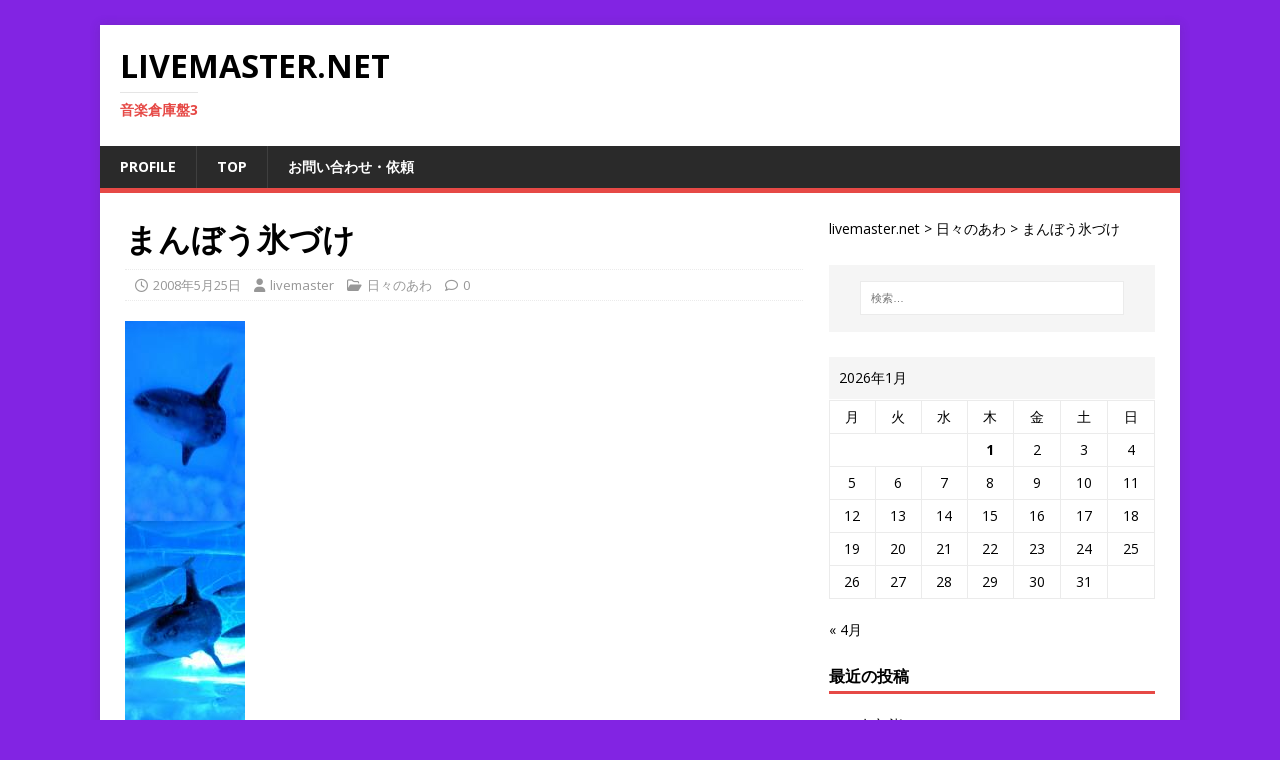

--- FILE ---
content_type: text/html; charset=UTF-8
request_url: http://livemaster.net/archives/752
body_size: 17040
content:
<!DOCTYPE html>
<html class="no-js" dir="ltr" lang="ja">
<head>
<meta charset="UTF-8">
<meta name="viewport" content="width=device-width, initial-scale=1.0">
<link rel="profile" href="http://gmpg.org/xfn/11" />
<link rel="pingback" href="http://livemaster.net/xmlrpc.php" />
<title>まんぼう氷づけ | livemaster.net</title>

	  
		<!-- All in One SEO 4.9.2 - aioseo.com -->
	<meta name="robots" content="max-image-preview:large" />
	<meta name="author" content="livemaster"/>
	<meta name="keywords" content="気仙沼" />
	<link rel="canonical" href="http://livemaster.net/archives/752" />
	<meta name="generator" content="All in One SEO (AIOSEO) 4.9.2" />
		<script type="application/ld+json" class="aioseo-schema">
			{"@context":"https:\/\/schema.org","@graph":[{"@type":"Article","@id":"http:\/\/livemaster.net\/archives\/752#article","name":"\u307e\u3093\u307c\u3046\u6c37\u3065\u3051 | livemaster.net","headline":"\u307e\u3093\u307c\u3046\u6c37\u3065\u3051","author":{"@id":"http:\/\/livemaster.net\/archives\/author\/livemaster#author"},"publisher":{"@id":"http:\/\/livemaster.net\/#organization"},"image":{"@type":"ImageObject","url":"http:\/\/www.livemaster.net\/wp-content\/uploads\/imgs\/200805251534174s.jpg","@id":"http:\/\/livemaster.net\/archives\/752\/#articleImage"},"datePublished":"2008-05-25T15:34:17+09:00","dateModified":"2015-08-30T03:20:13+09:00","inLanguage":"ja","mainEntityOfPage":{"@id":"http:\/\/livemaster.net\/archives\/752#webpage"},"isPartOf":{"@id":"http:\/\/livemaster.net\/archives\/752#webpage"},"articleSection":"\u65e5\u3005\u306e\u3042\u308f, \u6c17\u4ed9\u6cbc"},{"@type":"BreadcrumbList","@id":"http:\/\/livemaster.net\/archives\/752#breadcrumblist","itemListElement":[{"@type":"ListItem","@id":"http:\/\/livemaster.net#listItem","position":1,"name":"\u30db\u30fc\u30e0","item":"http:\/\/livemaster.net","nextItem":{"@type":"ListItem","@id":"http:\/\/livemaster.net\/archives\/category\/%e6%97%a5%e3%80%85%e3%81%ae%e3%81%82%e3%82%8f#listItem","name":"\u65e5\u3005\u306e\u3042\u308f"}},{"@type":"ListItem","@id":"http:\/\/livemaster.net\/archives\/category\/%e6%97%a5%e3%80%85%e3%81%ae%e3%81%82%e3%82%8f#listItem","position":2,"name":"\u65e5\u3005\u306e\u3042\u308f","item":"http:\/\/livemaster.net\/archives\/category\/%e6%97%a5%e3%80%85%e3%81%ae%e3%81%82%e3%82%8f","nextItem":{"@type":"ListItem","@id":"http:\/\/livemaster.net\/archives\/752#listItem","name":"\u307e\u3093\u307c\u3046\u6c37\u3065\u3051"},"previousItem":{"@type":"ListItem","@id":"http:\/\/livemaster.net#listItem","name":"\u30db\u30fc\u30e0"}},{"@type":"ListItem","@id":"http:\/\/livemaster.net\/archives\/752#listItem","position":3,"name":"\u307e\u3093\u307c\u3046\u6c37\u3065\u3051","previousItem":{"@type":"ListItem","@id":"http:\/\/livemaster.net\/archives\/category\/%e6%97%a5%e3%80%85%e3%81%ae%e3%81%82%e3%82%8f#listItem","name":"\u65e5\u3005\u306e\u3042\u308f"}}]},{"@type":"Organization","@id":"http:\/\/livemaster.net\/#organization","name":"livemaster.net","description":"\u97f3\u697d\u5009\u5eab\u76e43","url":"http:\/\/livemaster.net\/"},{"@type":"Person","@id":"http:\/\/livemaster.net\/archives\/author\/livemaster#author","url":"http:\/\/livemaster.net\/archives\/author\/livemaster","name":"livemaster","image":{"@type":"ImageObject","@id":"http:\/\/livemaster.net\/archives\/752#authorImage","url":"https:\/\/secure.gravatar.com\/avatar\/a4cae3d75cc13ffc22b7df291eeecafcd3a7482e28443b9408987780dcdc73d6?s=96&d=mm&r=g","width":96,"height":96,"caption":"livemaster"}},{"@type":"WebPage","@id":"http:\/\/livemaster.net\/archives\/752#webpage","url":"http:\/\/livemaster.net\/archives\/752","name":"\u307e\u3093\u307c\u3046\u6c37\u3065\u3051 | livemaster.net","inLanguage":"ja","isPartOf":{"@id":"http:\/\/livemaster.net\/#website"},"breadcrumb":{"@id":"http:\/\/livemaster.net\/archives\/752#breadcrumblist"},"author":{"@id":"http:\/\/livemaster.net\/archives\/author\/livemaster#author"},"creator":{"@id":"http:\/\/livemaster.net\/archives\/author\/livemaster#author"},"datePublished":"2008-05-25T15:34:17+09:00","dateModified":"2015-08-30T03:20:13+09:00"},{"@type":"WebSite","@id":"http:\/\/livemaster.net\/#website","url":"http:\/\/livemaster.net\/","name":"livemaster.net","description":"\u97f3\u697d\u5009\u5eab\u76e43","inLanguage":"ja","publisher":{"@id":"http:\/\/livemaster.net\/#organization"}}]}
		</script>
		<!-- All in One SEO -->

<link rel='dns-prefetch' href='//codoc.jp' />
<link rel='dns-prefetch' href='//secure.gravatar.com' />
<link rel='dns-prefetch' href='//stats.wp.com' />
<link rel='dns-prefetch' href='//fonts.googleapis.com' />
<link rel='dns-prefetch' href='//v0.wordpress.com' />
<link rel="alternate" type="application/rss+xml" title="livemaster.net &raquo; フィード" href="http://livemaster.net/feed" />
<link rel="alternate" type="application/rss+xml" title="livemaster.net &raquo; コメントフィード" href="http://livemaster.net/comments/feed" />
<link rel="alternate" type="application/rss+xml" title="livemaster.net &raquo; まんぼう氷づけ のコメントのフィード" href="http://livemaster.net/archives/752/feed" />
<link rel="alternate" title="oEmbed (JSON)" type="application/json+oembed" href="http://livemaster.net/wp-json/oembed/1.0/embed?url=http%3A%2F%2Flivemaster.net%2Farchives%2F752" />
<link rel="alternate" title="oEmbed (XML)" type="text/xml+oembed" href="http://livemaster.net/wp-json/oembed/1.0/embed?url=http%3A%2F%2Flivemaster.net%2Farchives%2F752&#038;format=xml" />
		<!-- This site uses the Google Analytics by MonsterInsights plugin v9.11.0 - Using Analytics tracking - https://www.monsterinsights.com/ -->
		<!-- Note: MonsterInsights is not currently configured on this site. The site owner needs to authenticate with Google Analytics in the MonsterInsights settings panel. -->
					<!-- No tracking code set -->
				<!-- / Google Analytics by MonsterInsights -->
		<style id='wp-img-auto-sizes-contain-inline-css' type='text/css'>
img:is([sizes=auto i],[sizes^="auto," i]){contain-intrinsic-size:3000px 1500px}
/*# sourceURL=wp-img-auto-sizes-contain-inline-css */
</style>
<link rel='stylesheet' id='crayon-css' href='http://livemaster.net/wp-content/plugins/crayon-syntax-highlighter/css/min/crayon.min.css?ver=_2.7.2_beta' type='text/css' media='all' />
<style id='wp-emoji-styles-inline-css' type='text/css'>

	img.wp-smiley, img.emoji {
		display: inline !important;
		border: none !important;
		box-shadow: none !important;
		height: 1em !important;
		width: 1em !important;
		margin: 0 0.07em !important;
		vertical-align: -0.1em !important;
		background: none !important;
		padding: 0 !important;
	}
/*# sourceURL=wp-emoji-styles-inline-css */
</style>
<style id='wp-block-library-inline-css' type='text/css'>
:root{--wp-block-synced-color:#7a00df;--wp-block-synced-color--rgb:122,0,223;--wp-bound-block-color:var(--wp-block-synced-color);--wp-editor-canvas-background:#ddd;--wp-admin-theme-color:#007cba;--wp-admin-theme-color--rgb:0,124,186;--wp-admin-theme-color-darker-10:#006ba1;--wp-admin-theme-color-darker-10--rgb:0,107,160.5;--wp-admin-theme-color-darker-20:#005a87;--wp-admin-theme-color-darker-20--rgb:0,90,135;--wp-admin-border-width-focus:2px}@media (min-resolution:192dpi){:root{--wp-admin-border-width-focus:1.5px}}.wp-element-button{cursor:pointer}:root .has-very-light-gray-background-color{background-color:#eee}:root .has-very-dark-gray-background-color{background-color:#313131}:root .has-very-light-gray-color{color:#eee}:root .has-very-dark-gray-color{color:#313131}:root .has-vivid-green-cyan-to-vivid-cyan-blue-gradient-background{background:linear-gradient(135deg,#00d084,#0693e3)}:root .has-purple-crush-gradient-background{background:linear-gradient(135deg,#34e2e4,#4721fb 50%,#ab1dfe)}:root .has-hazy-dawn-gradient-background{background:linear-gradient(135deg,#faaca8,#dad0ec)}:root .has-subdued-olive-gradient-background{background:linear-gradient(135deg,#fafae1,#67a671)}:root .has-atomic-cream-gradient-background{background:linear-gradient(135deg,#fdd79a,#004a59)}:root .has-nightshade-gradient-background{background:linear-gradient(135deg,#330968,#31cdcf)}:root .has-midnight-gradient-background{background:linear-gradient(135deg,#020381,#2874fc)}:root{--wp--preset--font-size--normal:16px;--wp--preset--font-size--huge:42px}.has-regular-font-size{font-size:1em}.has-larger-font-size{font-size:2.625em}.has-normal-font-size{font-size:var(--wp--preset--font-size--normal)}.has-huge-font-size{font-size:var(--wp--preset--font-size--huge)}.has-text-align-center{text-align:center}.has-text-align-left{text-align:left}.has-text-align-right{text-align:right}.has-fit-text{white-space:nowrap!important}#end-resizable-editor-section{display:none}.aligncenter{clear:both}.items-justified-left{justify-content:flex-start}.items-justified-center{justify-content:center}.items-justified-right{justify-content:flex-end}.items-justified-space-between{justify-content:space-between}.screen-reader-text{border:0;clip-path:inset(50%);height:1px;margin:-1px;overflow:hidden;padding:0;position:absolute;width:1px;word-wrap:normal!important}.screen-reader-text:focus{background-color:#ddd;clip-path:none;color:#444;display:block;font-size:1em;height:auto;left:5px;line-height:normal;padding:15px 23px 14px;text-decoration:none;top:5px;width:auto;z-index:100000}html :where(.has-border-color){border-style:solid}html :where([style*=border-top-color]){border-top-style:solid}html :where([style*=border-right-color]){border-right-style:solid}html :where([style*=border-bottom-color]){border-bottom-style:solid}html :where([style*=border-left-color]){border-left-style:solid}html :where([style*=border-width]){border-style:solid}html :where([style*=border-top-width]){border-top-style:solid}html :where([style*=border-right-width]){border-right-style:solid}html :where([style*=border-bottom-width]){border-bottom-style:solid}html :where([style*=border-left-width]){border-left-style:solid}html :where(img[class*=wp-image-]){height:auto;max-width:100%}:where(figure){margin:0 0 1em}html :where(.is-position-sticky){--wp-admin--admin-bar--position-offset:var(--wp-admin--admin-bar--height,0px)}@media screen and (max-width:600px){html :where(.is-position-sticky){--wp-admin--admin-bar--position-offset:0px}}

/*# sourceURL=wp-block-library-inline-css */
</style><style id='global-styles-inline-css' type='text/css'>
:root{--wp--preset--aspect-ratio--square: 1;--wp--preset--aspect-ratio--4-3: 4/3;--wp--preset--aspect-ratio--3-4: 3/4;--wp--preset--aspect-ratio--3-2: 3/2;--wp--preset--aspect-ratio--2-3: 2/3;--wp--preset--aspect-ratio--16-9: 16/9;--wp--preset--aspect-ratio--9-16: 9/16;--wp--preset--color--black: #000000;--wp--preset--color--cyan-bluish-gray: #abb8c3;--wp--preset--color--white: #ffffff;--wp--preset--color--pale-pink: #f78da7;--wp--preset--color--vivid-red: #cf2e2e;--wp--preset--color--luminous-vivid-orange: #ff6900;--wp--preset--color--luminous-vivid-amber: #fcb900;--wp--preset--color--light-green-cyan: #7bdcb5;--wp--preset--color--vivid-green-cyan: #00d084;--wp--preset--color--pale-cyan-blue: #8ed1fc;--wp--preset--color--vivid-cyan-blue: #0693e3;--wp--preset--color--vivid-purple: #9b51e0;--wp--preset--gradient--vivid-cyan-blue-to-vivid-purple: linear-gradient(135deg,rgb(6,147,227) 0%,rgb(155,81,224) 100%);--wp--preset--gradient--light-green-cyan-to-vivid-green-cyan: linear-gradient(135deg,rgb(122,220,180) 0%,rgb(0,208,130) 100%);--wp--preset--gradient--luminous-vivid-amber-to-luminous-vivid-orange: linear-gradient(135deg,rgb(252,185,0) 0%,rgb(255,105,0) 100%);--wp--preset--gradient--luminous-vivid-orange-to-vivid-red: linear-gradient(135deg,rgb(255,105,0) 0%,rgb(207,46,46) 100%);--wp--preset--gradient--very-light-gray-to-cyan-bluish-gray: linear-gradient(135deg,rgb(238,238,238) 0%,rgb(169,184,195) 100%);--wp--preset--gradient--cool-to-warm-spectrum: linear-gradient(135deg,rgb(74,234,220) 0%,rgb(151,120,209) 20%,rgb(207,42,186) 40%,rgb(238,44,130) 60%,rgb(251,105,98) 80%,rgb(254,248,76) 100%);--wp--preset--gradient--blush-light-purple: linear-gradient(135deg,rgb(255,206,236) 0%,rgb(152,150,240) 100%);--wp--preset--gradient--blush-bordeaux: linear-gradient(135deg,rgb(254,205,165) 0%,rgb(254,45,45) 50%,rgb(107,0,62) 100%);--wp--preset--gradient--luminous-dusk: linear-gradient(135deg,rgb(255,203,112) 0%,rgb(199,81,192) 50%,rgb(65,88,208) 100%);--wp--preset--gradient--pale-ocean: linear-gradient(135deg,rgb(255,245,203) 0%,rgb(182,227,212) 50%,rgb(51,167,181) 100%);--wp--preset--gradient--electric-grass: linear-gradient(135deg,rgb(202,248,128) 0%,rgb(113,206,126) 100%);--wp--preset--gradient--midnight: linear-gradient(135deg,rgb(2,3,129) 0%,rgb(40,116,252) 100%);--wp--preset--font-size--small: 13px;--wp--preset--font-size--medium: 20px;--wp--preset--font-size--large: 36px;--wp--preset--font-size--x-large: 42px;--wp--preset--spacing--20: 0.44rem;--wp--preset--spacing--30: 0.67rem;--wp--preset--spacing--40: 1rem;--wp--preset--spacing--50: 1.5rem;--wp--preset--spacing--60: 2.25rem;--wp--preset--spacing--70: 3.38rem;--wp--preset--spacing--80: 5.06rem;--wp--preset--shadow--natural: 6px 6px 9px rgba(0, 0, 0, 0.2);--wp--preset--shadow--deep: 12px 12px 50px rgba(0, 0, 0, 0.4);--wp--preset--shadow--sharp: 6px 6px 0px rgba(0, 0, 0, 0.2);--wp--preset--shadow--outlined: 6px 6px 0px -3px rgb(255, 255, 255), 6px 6px rgb(0, 0, 0);--wp--preset--shadow--crisp: 6px 6px 0px rgb(0, 0, 0);}:where(.is-layout-flex){gap: 0.5em;}:where(.is-layout-grid){gap: 0.5em;}body .is-layout-flex{display: flex;}.is-layout-flex{flex-wrap: wrap;align-items: center;}.is-layout-flex > :is(*, div){margin: 0;}body .is-layout-grid{display: grid;}.is-layout-grid > :is(*, div){margin: 0;}:where(.wp-block-columns.is-layout-flex){gap: 2em;}:where(.wp-block-columns.is-layout-grid){gap: 2em;}:where(.wp-block-post-template.is-layout-flex){gap: 1.25em;}:where(.wp-block-post-template.is-layout-grid){gap: 1.25em;}.has-black-color{color: var(--wp--preset--color--black) !important;}.has-cyan-bluish-gray-color{color: var(--wp--preset--color--cyan-bluish-gray) !important;}.has-white-color{color: var(--wp--preset--color--white) !important;}.has-pale-pink-color{color: var(--wp--preset--color--pale-pink) !important;}.has-vivid-red-color{color: var(--wp--preset--color--vivid-red) !important;}.has-luminous-vivid-orange-color{color: var(--wp--preset--color--luminous-vivid-orange) !important;}.has-luminous-vivid-amber-color{color: var(--wp--preset--color--luminous-vivid-amber) !important;}.has-light-green-cyan-color{color: var(--wp--preset--color--light-green-cyan) !important;}.has-vivid-green-cyan-color{color: var(--wp--preset--color--vivid-green-cyan) !important;}.has-pale-cyan-blue-color{color: var(--wp--preset--color--pale-cyan-blue) !important;}.has-vivid-cyan-blue-color{color: var(--wp--preset--color--vivid-cyan-blue) !important;}.has-vivid-purple-color{color: var(--wp--preset--color--vivid-purple) !important;}.has-black-background-color{background-color: var(--wp--preset--color--black) !important;}.has-cyan-bluish-gray-background-color{background-color: var(--wp--preset--color--cyan-bluish-gray) !important;}.has-white-background-color{background-color: var(--wp--preset--color--white) !important;}.has-pale-pink-background-color{background-color: var(--wp--preset--color--pale-pink) !important;}.has-vivid-red-background-color{background-color: var(--wp--preset--color--vivid-red) !important;}.has-luminous-vivid-orange-background-color{background-color: var(--wp--preset--color--luminous-vivid-orange) !important;}.has-luminous-vivid-amber-background-color{background-color: var(--wp--preset--color--luminous-vivid-amber) !important;}.has-light-green-cyan-background-color{background-color: var(--wp--preset--color--light-green-cyan) !important;}.has-vivid-green-cyan-background-color{background-color: var(--wp--preset--color--vivid-green-cyan) !important;}.has-pale-cyan-blue-background-color{background-color: var(--wp--preset--color--pale-cyan-blue) !important;}.has-vivid-cyan-blue-background-color{background-color: var(--wp--preset--color--vivid-cyan-blue) !important;}.has-vivid-purple-background-color{background-color: var(--wp--preset--color--vivid-purple) !important;}.has-black-border-color{border-color: var(--wp--preset--color--black) !important;}.has-cyan-bluish-gray-border-color{border-color: var(--wp--preset--color--cyan-bluish-gray) !important;}.has-white-border-color{border-color: var(--wp--preset--color--white) !important;}.has-pale-pink-border-color{border-color: var(--wp--preset--color--pale-pink) !important;}.has-vivid-red-border-color{border-color: var(--wp--preset--color--vivid-red) !important;}.has-luminous-vivid-orange-border-color{border-color: var(--wp--preset--color--luminous-vivid-orange) !important;}.has-luminous-vivid-amber-border-color{border-color: var(--wp--preset--color--luminous-vivid-amber) !important;}.has-light-green-cyan-border-color{border-color: var(--wp--preset--color--light-green-cyan) !important;}.has-vivid-green-cyan-border-color{border-color: var(--wp--preset--color--vivid-green-cyan) !important;}.has-pale-cyan-blue-border-color{border-color: var(--wp--preset--color--pale-cyan-blue) !important;}.has-vivid-cyan-blue-border-color{border-color: var(--wp--preset--color--vivid-cyan-blue) !important;}.has-vivid-purple-border-color{border-color: var(--wp--preset--color--vivid-purple) !important;}.has-vivid-cyan-blue-to-vivid-purple-gradient-background{background: var(--wp--preset--gradient--vivid-cyan-blue-to-vivid-purple) !important;}.has-light-green-cyan-to-vivid-green-cyan-gradient-background{background: var(--wp--preset--gradient--light-green-cyan-to-vivid-green-cyan) !important;}.has-luminous-vivid-amber-to-luminous-vivid-orange-gradient-background{background: var(--wp--preset--gradient--luminous-vivid-amber-to-luminous-vivid-orange) !important;}.has-luminous-vivid-orange-to-vivid-red-gradient-background{background: var(--wp--preset--gradient--luminous-vivid-orange-to-vivid-red) !important;}.has-very-light-gray-to-cyan-bluish-gray-gradient-background{background: var(--wp--preset--gradient--very-light-gray-to-cyan-bluish-gray) !important;}.has-cool-to-warm-spectrum-gradient-background{background: var(--wp--preset--gradient--cool-to-warm-spectrum) !important;}.has-blush-light-purple-gradient-background{background: var(--wp--preset--gradient--blush-light-purple) !important;}.has-blush-bordeaux-gradient-background{background: var(--wp--preset--gradient--blush-bordeaux) !important;}.has-luminous-dusk-gradient-background{background: var(--wp--preset--gradient--luminous-dusk) !important;}.has-pale-ocean-gradient-background{background: var(--wp--preset--gradient--pale-ocean) !important;}.has-electric-grass-gradient-background{background: var(--wp--preset--gradient--electric-grass) !important;}.has-midnight-gradient-background{background: var(--wp--preset--gradient--midnight) !important;}.has-small-font-size{font-size: var(--wp--preset--font-size--small) !important;}.has-medium-font-size{font-size: var(--wp--preset--font-size--medium) !important;}.has-large-font-size{font-size: var(--wp--preset--font-size--large) !important;}.has-x-large-font-size{font-size: var(--wp--preset--font-size--x-large) !important;}
/*# sourceURL=global-styles-inline-css */
</style>

<style id='classic-theme-styles-inline-css' type='text/css'>
/*! This file is auto-generated */
.wp-block-button__link{color:#fff;background-color:#32373c;border-radius:9999px;box-shadow:none;text-decoration:none;padding:calc(.667em + 2px) calc(1.333em + 2px);font-size:1.125em}.wp-block-file__button{background:#32373c;color:#fff;text-decoration:none}
/*# sourceURL=/wp-includes/css/classic-themes.min.css */
</style>
<link rel='stylesheet' id='contact-form-7-css' href='http://livemaster.net/wp-content/plugins/contact-form-7/includes/css/styles.css?ver=6.1.4' type='text/css' media='all' />
<link rel='stylesheet' id='wp-lightbox-2.min.css-css' href='http://livemaster.net/wp-content/plugins/wp-lightbox-2/styles/lightbox.min.css?ver=1.3.4' type='text/css' media='all' />
<link rel='stylesheet' id='mh-google-fonts-css' href='https://fonts.googleapis.com/css?family=Open+Sans:400,400italic,700,600' type='text/css' media='all' />
<link rel='stylesheet' id='mh-magazine-lite-css' href='http://livemaster.net/wp-content/themes/mh-magazine-lite/style.css?ver=2.10.0' type='text/css' media='all' />
<link rel='stylesheet' id='mh-font-awesome-css' href='http://livemaster.net/wp-content/themes/mh-magazine-lite/includes/font-awesome.min.css' type='text/css' media='all' />
<script type="text/javascript" src="http://livemaster.net/wp-includes/js/jquery/jquery.min.js?ver=3.7.1" id="jquery-core-js"></script>
<script type="text/javascript" src="http://livemaster.net/wp-includes/js/jquery/jquery-migrate.min.js?ver=3.4.1" id="jquery-migrate-js"></script>
<script type="text/javascript" id="crayon_js-js-extra">
/* <![CDATA[ */
var CrayonSyntaxSettings = {"version":"_2.7.2_beta","is_admin":"0","ajaxurl":"http://livemaster.net/wp-admin/admin-ajax.php","prefix":"crayon-","setting":"crayon-setting","selected":"crayon-setting-selected","changed":"crayon-setting-changed","special":"crayon-setting-special","orig_value":"data-orig-value","debug":""};
var CrayonSyntaxStrings = {"copy":"Press %s to Copy, %s to Paste","minimize":"Click To Expand Code"};
//# sourceURL=crayon_js-js-extra
/* ]]> */
</script>
<script type="text/javascript" src="http://livemaster.net/wp-content/plugins/crayon-syntax-highlighter/js/min/crayon.min.js?ver=_2.7.2_beta" id="crayon_js-js"></script>
<script type="text/javascript"  src="https://codoc.jp/js/cms.js?ver=6.9" id="codoc-injector-js-js"  data-css="black"  data-usercode="ET5A7C3LLg" defer></script>
<script type="text/javascript" id="mh-scripts-js-extra">
/* <![CDATA[ */
var mh_magazine = {"text":{"toggle_menu":"Toggle Menu"}};
//# sourceURL=mh-scripts-js-extra
/* ]]> */
</script>
<script type="text/javascript" src="http://livemaster.net/wp-content/themes/mh-magazine-lite/js/scripts.js?ver=2.10.0" id="mh-scripts-js"></script>
<link rel="https://api.w.org/" href="http://livemaster.net/wp-json/" /><link rel="alternate" title="JSON" type="application/json" href="http://livemaster.net/wp-json/wp/v2/posts/752" /><link rel="EditURI" type="application/rsd+xml" title="RSD" href="http://livemaster.net/xmlrpc.php?rsd" />
<meta name="generator" content="WordPress 6.9" />
<link rel='shortlink' href='https://wp.me/p4p97n-c8' />
	<style>img#wpstats{display:none}</style>
		<style data-context="foundation-flickity-css">/*! Flickity v2.0.2
http://flickity.metafizzy.co
---------------------------------------------- */.flickity-enabled{position:relative}.flickity-enabled:focus{outline:0}.flickity-viewport{overflow:hidden;position:relative;height:100%}.flickity-slider{position:absolute;width:100%;height:100%}.flickity-enabled.is-draggable{-webkit-tap-highlight-color:transparent;tap-highlight-color:transparent;-webkit-user-select:none;-moz-user-select:none;-ms-user-select:none;user-select:none}.flickity-enabled.is-draggable .flickity-viewport{cursor:move;cursor:-webkit-grab;cursor:grab}.flickity-enabled.is-draggable .flickity-viewport.is-pointer-down{cursor:-webkit-grabbing;cursor:grabbing}.flickity-prev-next-button{position:absolute;top:50%;width:44px;height:44px;border:none;border-radius:50%;background:#fff;background:hsla(0,0%,100%,.75);cursor:pointer;-webkit-transform:translateY(-50%);transform:translateY(-50%)}.flickity-prev-next-button:hover{background:#fff}.flickity-prev-next-button:focus{outline:0;box-shadow:0 0 0 5px #09f}.flickity-prev-next-button:active{opacity:.6}.flickity-prev-next-button.previous{left:10px}.flickity-prev-next-button.next{right:10px}.flickity-rtl .flickity-prev-next-button.previous{left:auto;right:10px}.flickity-rtl .flickity-prev-next-button.next{right:auto;left:10px}.flickity-prev-next-button:disabled{opacity:.3;cursor:auto}.flickity-prev-next-button svg{position:absolute;left:20%;top:20%;width:60%;height:60%}.flickity-prev-next-button .arrow{fill:#333}.flickity-page-dots{position:absolute;width:100%;bottom:-25px;padding:0;margin:0;list-style:none;text-align:center;line-height:1}.flickity-rtl .flickity-page-dots{direction:rtl}.flickity-page-dots .dot{display:inline-block;width:10px;height:10px;margin:0 8px;background:#333;border-radius:50%;opacity:.25;cursor:pointer}.flickity-page-dots .dot.is-selected{opacity:1}</style><style data-context="foundation-slideout-css">.slideout-menu{position:fixed;left:0;top:0;bottom:0;right:auto;z-index:0;width:256px;overflow-y:auto;-webkit-overflow-scrolling:touch;display:none}.slideout-menu.pushit-right{left:auto;right:0}.slideout-panel{position:relative;z-index:1;will-change:transform}.slideout-open,.slideout-open .slideout-panel,.slideout-open body{overflow:hidden}.slideout-open .slideout-menu{display:block}.pushit{display:none}</style><!--[if lt IE 9]>
<script src="http://livemaster.net/wp-content/themes/mh-magazine-lite/js/css3-mediaqueries.js"></script>
<![endif]-->
<style type="text/css" id="custom-background-css">
body.custom-background { background-color: #8224e3; }
</style>
	<style>.ios7.web-app-mode.has-fixed header{ background-color: rgba(3,122,221,.88);}</style></head>
<body id="mh-mobile" class="wp-singular post-template-default single single-post postid-752 single-format-standard custom-background wp-theme-mh-magazine-lite codoc-theme-black mh-right-sb" itemscope="itemscope" itemtype="https://schema.org/WebPage">
<div class="mh-container mh-container-outer">
<div class="mh-header-mobile-nav mh-clearfix"></div>
<header class="mh-header" itemscope="itemscope" itemtype="https://schema.org/WPHeader">
	<div class="mh-container mh-container-inner mh-row mh-clearfix">
		<div class="mh-custom-header mh-clearfix">
<div class="mh-site-identity">
<div class="mh-site-logo" role="banner" itemscope="itemscope" itemtype="https://schema.org/Brand">
<div class="mh-header-text">
<a class="mh-header-text-link" href="http://livemaster.net/" title="livemaster.net" rel="home">
<h2 class="mh-header-title">livemaster.net</h2>
<h3 class="mh-header-tagline">音楽倉庫盤3</h3>
</a>
</div>
</div>
</div>
</div>
	</div>
	<div class="mh-main-nav-wrap">
		<nav class="mh-navigation mh-main-nav mh-container mh-container-inner mh-clearfix" itemscope="itemscope" itemtype="https://schema.org/SiteNavigationElement">
			<div class="menu"><ul>
<li class="page_item page-item-2"><a href="http://livemaster.net/profile">PROFILE</a></li>
<li class="page_item page-item-2302"><a href="http://livemaster.net/top">TOP</a></li>
<li class="page_item page-item-2047"><a href="http://livemaster.net/%e3%81%8a%e5%95%8f%e3%81%84%e5%90%88%e3%82%8f%e3%81%9b%e3%83%bb%e4%be%9d%e9%a0%bc">お問い合わせ・依頼</a></li>
</ul></div>
		</nav>
	</div>
</header><div class="mh-wrapper mh-clearfix">
	<div id="main-content" class="mh-content" role="main" itemprop="mainContentOfPage"><article id="post-752" class="post-752 post type-post status-publish format-standard hentry category-5 tag-61">
	<header class="entry-header mh-clearfix"><h1 class="entry-title">まんぼう氷づけ</h1><p class="mh-meta entry-meta">
<span class="entry-meta-date updated"><i class="far fa-clock"></i><a href="http://livemaster.net/archives/date/2008/05">2008年5月25日</a></span>
<span class="entry-meta-author author vcard"><i class="fa fa-user"></i><a class="fn" href="http://livemaster.net/archives/author/livemaster">livemaster</a></span>
<span class="entry-meta-categories"><i class="far fa-folder-open"></i><a href="http://livemaster.net/archives/category/%e6%97%a5%e3%80%85%e3%81%ae%e3%81%82%e3%82%8f" rel="category tag">日々のあわ</a></span>
<span class="entry-meta-comments"><i class="far fa-comment"></i><a class="mh-comment-scroll" href="http://livemaster.net/archives/752#mh-comments">0</a></span>
</p>
	</header>
		<div class="entry-content mh-clearfix"><p><a href="http://www.livemaster.net/wp-content/uploads/imgs/200805251534174.jpg" rel="lightbox[752]"><img decoding="async" src="http://www.livemaster.net/wp-content/uploads/imgs/200805251534174s.jpg" alt="200805251534174" align="left" border="0" /></a><br clear="all" /><a href="http://www.livemaster.net/wp-content/uploads/imgs/200805251534172.jpg" rel="lightbox[752]"><img decoding="async" src="http://www.livemaster.net/wp-content/uploads/imgs/200805251534172s.jpg" alt="200805251534172" align="left" border="0" /></a><br clear="all" /><a href="http://www.livemaster.net/wp-content/uploads/imgs/20080525153417.jpg" rel="lightbox[752]"><img decoding="async" src="http://www.livemaster.net/wp-content/uploads/imgs/20080525153417s.jpg" alt="20080525153417" align="left" border="0" /></a><br clear="all" /><br />
<!-- X:S ZenBackWidget --><script type="text/javascript">// <![CDATA[
document.write(unescape("%3Cscript")+" src='http://widget.zenback.jp/?base_uri=http%3A//livemaster2.blog2.fc2.com/&#038;nsid=93184089074444862%3A%3A93184099811868936&#038;rand="+Math.ceil((new Date()*1)*Math.random())+"' type='text/javascript'"+unescape("%3E%3C/script%3E"));
// ]]&gt;</script><!-- X:E ZenBackWidget --></p>
<div class="codoc-entries" data-without-body="1" data-support-message="この記事が気に入ったらサポートをしてみませんか？ 気軽に筆者への支援ができます。" id="codoc-entry-7rpkMIJSeg" data-support-button-text="筆者へのサポートはこちらから" data-show-like="0" data-show-about-codoc="0" data-show-powered-by="0" data-show-created-by="1" data-show-copyright="1"></div>	</div><div class="entry-tags mh-clearfix"><i class="fa fa-tag"></i><ul><li><a href="http://livemaster.net/archives/tag/%e6%b0%97%e4%bb%99%e6%b2%bc" rel="tag">気仙沼</a></li></ul></div></article><nav class="mh-post-nav mh-row mh-clearfix" itemscope="itemscope" itemtype="https://schema.org/SiteNavigationElement">
<div class="mh-col-1-2 mh-post-nav-item mh-post-nav-prev">
<a href="http://livemaster.net/archives/751" rel="prev"><span>Previous</span><p>フカヒレ寿司</p></a></div>
<div class="mh-col-1-2 mh-post-nav-item mh-post-nav-next">
<a href="http://livemaster.net/archives/753" rel="next"><span>Next</span><p>フカヒレアイス</p></a></div>
</nav>
		<h4 id="mh-comments" class="mh-widget-title mh-comment-form-title">
			<span class="mh-widget-title-inner">
				Be the first to comment			</span>
		</h4>	<div id="respond" class="comment-respond">
		<h3 id="reply-title" class="comment-reply-title">Leave a Reply <small><a rel="nofollow" id="cancel-comment-reply-link" href="/archives/752#respond" style="display:none;">コメントをキャンセル</a></small></h3><form action="http://livemaster.net/wp-comments-post.php" method="post" id="commentform" class="comment-form"><p class="comment-notes">Your email address will not be published.</p><p class="comment-form-comment"><label for="comment">Comment</label><br/><textarea id="comment" name="comment" cols="45" rows="5" aria-required="true"></textarea></p><p class="comment-form-author"><label for="author">Name </label><span class="required">*</span><br/><input id="author" name="author" type="text" value="" size="30" aria-required='true' /></p>
<p class="comment-form-email"><label for="email">Email </label><span class="required">*</span><br/><input id="email" name="email" type="text" value="" size="30" aria-required='true' /></p>
<p class="comment-form-url"><label for="url">Website</label><br/><input id="url" name="url" type="text" value="" size="30" /></p>
<p class="comment-form-cookies-consent"><input id="wp-comment-cookies-consent" name="wp-comment-cookies-consent" type="checkbox" value="yes" /><label for="wp-comment-cookies-consent">Save my name, email, and website in this browser for the next time I comment.</label></p>
<p><img src="http://livemaster.net/wp-content/siteguard/1657814713.png" alt="CAPTCHA"></p><p><label for="siteguard_captcha">上に表示された文字を入力してください。</label><br /><input type="text" name="siteguard_captcha" id="siteguard_captcha" class="input" value="" size="10" aria-required="true" /><input type="hidden" name="siteguard_captcha_prefix" id="siteguard_captcha_prefix" value="1657814713" /></p><p class="form-submit"><input name="submit" type="submit" id="submit" class="submit" value="コメントを送信" /> <input type='hidden' name='comment_post_ID' value='752' id='comment_post_ID' />
<input type='hidden' name='comment_parent' id='comment_parent' value='0' />
</p><p style="display: none;"><input type="hidden" id="akismet_comment_nonce" name="akismet_comment_nonce" value="2e2ea63e0e" /></p><p style="display: none !important;" class="akismet-fields-container" data-prefix="ak_"><label>&#916;<textarea name="ak_hp_textarea" cols="45" rows="8" maxlength="100"></textarea></label><input type="hidden" id="ak_js_1" name="ak_js" value="38"/><script>document.getElementById( "ak_js_1" ).setAttribute( "value", ( new Date() ).getTime() );</script></p></form>	</div><!-- #respond -->
	<p class="akismet_comment_form_privacy_notice">このサイトはスパムを低減するために Akismet を使っています。<a href="https://akismet.com/privacy/" target="_blank" rel="nofollow noopener">コメントデータの処理方法の詳細はこちらをご覧ください</a>。</p>	</div>
	<aside class="mh-widget-col-1 mh-sidebar" itemscope="itemscope" itemtype="https://schema.org/WPSideBar"><div id="bcn_widget-2" class="mh-widget widget_breadcrumb_navxt"><a title="livemaster.netへ行く" href="http://livemaster.net" class="home">livemaster.net</a> &gt; <span property="itemListElement" typeof="ListItem"><a property="item" typeof="WebPage" title="Go to the 日々のあわ カテゴリー archives." href="http://livemaster.net/archives/category/%e6%97%a5%e3%80%85%e3%81%ae%e3%81%82%e3%82%8f" class="taxonomy category" ><span property="name">日々のあわ</span></a><meta property="position" content="2"></span> &gt; まんぼう氷づけ</div><div id="search-2" class="mh-widget widget_search"><form role="search" method="get" class="search-form" action="http://livemaster.net/">
				<label>
					<span class="screen-reader-text">検索:</span>
					<input type="search" class="search-field" placeholder="検索&hellip;" value="" name="s" />
				</label>
				<input type="submit" class="search-submit" value="検索" />
			</form></div><div id="calendar-2" class="mh-widget widget_calendar"><div id="calendar_wrap" class="calendar_wrap"><table id="wp-calendar" class="wp-calendar-table">
	<caption>2026年1月</caption>
	<thead>
	<tr>
		<th scope="col" aria-label="月曜日">月</th>
		<th scope="col" aria-label="火曜日">火</th>
		<th scope="col" aria-label="水曜日">水</th>
		<th scope="col" aria-label="木曜日">木</th>
		<th scope="col" aria-label="金曜日">金</th>
		<th scope="col" aria-label="土曜日">土</th>
		<th scope="col" aria-label="日曜日">日</th>
	</tr>
	</thead>
	<tbody>
	<tr>
		<td colspan="3" class="pad">&nbsp;</td><td><a href="http://livemaster.net/archives/date/2026/01/01" aria-label="2026年1月1日 に投稿を公開">1</a></td><td>2</td><td>3</td><td>4</td>
	</tr>
	<tr>
		<td>5</td><td>6</td><td>7</td><td>8</td><td>9</td><td>10</td><td>11</td>
	</tr>
	<tr>
		<td>12</td><td>13</td><td>14</td><td>15</td><td>16</td><td>17</td><td>18</td>
	</tr>
	<tr>
		<td>19</td><td>20</td><td>21</td><td>22</td><td>23</td><td>24</td><td>25</td>
	</tr>
	<tr>
		<td>26</td><td>27</td><td>28</td><td id="today">29</td><td>30</td><td>31</td>
		<td class="pad" colspan="1">&nbsp;</td>
	</tr>
	</tbody>
	</table><nav aria-label="前と次の月" class="wp-calendar-nav">
		<span class="wp-calendar-nav-prev"><a href="http://livemaster.net/archives/date/2022/04">&laquo; 4月</a></span>
		<span class="pad">&nbsp;</span>
		<span class="wp-calendar-nav-next">&nbsp;</span>
	</nav></div></div>
		<div id="recent-posts-2" class="mh-widget widget_recent_entries">
		<h4 class="mh-widget-title"><span class="mh-widget-title-inner">最近の投稿</span></h4>
		<ul>
											<li>
					<a href="http://livemaster.net/archives/2935">2026年初詣。</a>
									</li>
											<li>
					<a href="http://livemaster.net/archives/2924">4月5日。</a>
									</li>
											<li>
					<a href="http://livemaster.net/archives/2916">乃木坂46 東京メトロ全駅掲示再び</a>
									</li>
											<li>
					<a href="http://livemaster.net/archives/2911">SIRUP フジロック　2021821　セットリスト</a>
									</li>
											<li>
					<a href="http://livemaster.net/archives/2904">21年8月20日 FUJI ROCK Fes. METAFIVE セットリスト</a>
									</li>
											<li>
					<a href="http://livemaster.net/archives/2901">21年8月20日 FUJI ROCK Fes. くるり セットリスト</a>
									</li>
											<li>
					<a href="http://livemaster.net/archives/2897">21年8月20日 FUJI ROCK Fes. RADWIMPS セットリスト</a>
									</li>
											<li>
					<a href="http://livemaster.net/archives/2886">松田好花、個人PV予告編100万回突破。</a>
									</li>
											<li>
					<a href="http://livemaster.net/archives/2878">ジェニーハイ「夏嵐」MVに金村美玖出演。</a>
									</li>
											<li>
					<a href="http://livemaster.net/archives/2859">再開します。</a>
									</li>
					</ul>

		</div><div id="categories-2" class="mh-widget widget_categories"><h4 class="mh-widget-title"><span class="mh-widget-title-inner">カテゴリー</span></h4>
			<ul>
					<li class="cat-item cat-item-99"><a href="http://livemaster.net/archives/category/2016live">2016live</a>
</li>
	<li class="cat-item cat-item-4"><a href="http://livemaster.net/archives/category/char%e3%83%bbrize%e3%83%bbdef-tech%e3%83%bbedo">Char・RIZE・Def Tech・EDO</a>
</li>
	<li class="cat-item cat-item-39"><a href="http://livemaster.net/archives/category/football/euro">EURO</a>
</li>
	<li class="cat-item cat-item-33"><a href="http://livemaster.net/archives/category/fc-%e3%83%90%e3%83%ab%e3%82%bb%e3%83%ad%e3%83%8a">FC.バルセロナ</a>
</li>
	<li class="cat-item cat-item-19"><a href="http://livemaster.net/archives/category/larc%ef%bd%9een%ef%bd%9eciel">L&#039;Arc～en～Ciel</a>
</li>
	<li class="cat-item cat-item-30"><a href="http://livemaster.net/archives/category/linq">LinQ</a>
</li>
	<li class="cat-item cat-item-29"><a href="http://livemaster.net/archives/category/masters-choice%e9%82%a6%e6%a5%bd%ef%bc%89">master&#039;s choice(邦楽）</a>
</li>
	<li class="cat-item cat-item-7"><a href="http://livemaster.net/archives/category/sg-al%e7%b4%b9%e4%bb%8b%ef%bc%88%e6%b4%8b%e6%a5%bd%ef%bc%89">Sg.AL紹介（洋楽）</a>
</li>
	<li class="cat-item cat-item-38"><a href="http://livemaster.net/archives/category/football/worldcup">WORLDCUP</a>
</li>
	<li class="cat-item cat-item-26"><a href="http://livemaster.net/archives/category/%e9%a3%9f%e9%81%93%e6%a5%bd">[食道楽]</a>
</li>
	<li class="cat-item cat-item-2"><a href="http://livemaster.net/archives/category/%e3%81%93%e3%81%ae%e3%83%96%e3%83%ad%e3%82%b0%e3%81%ab%e3%81%a4%e3%81%84%e3%81%a6">このブログについて</a>
</li>
	<li class="cat-item cat-item-21"><a href="http://livemaster.net/archives/category/%e3%82%a2%e3%83%8b%e3%83%a1%e3%83%bb%e7%89%b9%e6%92%ae">アニメ・特撮</a>
</li>
	<li class="cat-item cat-item-9"><a href="http://livemaster.net/archives/category/%e3%82%a8%e3%83%ac%e3%82%af%e3%83%88%e3%83%ad%e3%83%8b%e3%82%af%e3%82%b9">エレクトロニクス</a>
</li>
	<li class="cat-item cat-item-36"><a href="http://livemaster.net/archives/category/%e3%82%b9%e3%83%9d%e3%83%bc%e3%83%84/%e3%82%aa%e3%83%aa%e3%83%b3%e3%83%94%e3%83%83%e3%82%af">オリンピック</a>
</li>
	<li class="cat-item cat-item-27"><a href="http://livemaster.net/archives/category/%e9%a3%9f%e9%81%93%e6%a5%bd/%e3%82%ab%e3%83%ac%e3%83%bc%e9%81%93">カレー道</a>
</li>
	<li class="cat-item cat-item-25"><a href="http://livemaster.net/archives/category/%e3%82%af%e3%83%a9%e3%82%b7%e3%83%83%e3%82%af%e3%83%bbjazz">クラシック・Jazz</a>
</li>
	<li class="cat-item cat-item-14"><a href="http://livemaster.net/archives/category/%e3%82%b9%e3%83%9d%e3%83%bc%e3%83%84">スポーツ</a>
</li>
	<li class="cat-item cat-item-12"><a href="http://livemaster.net/archives/category/%e3%83%81%e3%82%a7%e3%83%83%e3%82%af%e3%81%97%e3%81%a1%e3%82%83%e3%81%84%e3%81%aa%e3%82%88">チェックしちゃいなよ</a>
</li>
	<li class="cat-item cat-item-32"><a href="http://livemaster.net/archives/category/football/%e3%83%81%e3%83%a3%e3%83%b3%e3%83%94%e3%82%aa%e3%83%b3%e3%82%ba%e3%83%aa%e3%83%bc%e3%82%b0">チャンピオンズリーグ</a>
</li>
	<li class="cat-item cat-item-10"><a href="http://livemaster.net/archives/category/%e3%83%8b%e3%83%a5%e3%83%bc%e3%82%b9">ニュース</a>
</li>
	<li class="cat-item cat-item-8"><a href="http://livemaster.net/archives/category/%e3%83%8d%e3%83%83%e3%83%88%e7%b3%bb%ef%bc%88sns%e3%81%aa%e3%81%a9%ef%bc%89">ネット系（SNSなど）</a>
</li>
	<li class="cat-item cat-item-34"><a href="http://livemaster.net/archives/category/football">フットボール</a>
</li>
	<li class="cat-item cat-item-20"><a href="http://livemaster.net/archives/category/%e3%83%9e%e3%82%a4%e3%82%b1%e3%83%ab%e3%83%bb%e3%82%b8%e3%83%a3%e3%82%af%e3%82%bd%e3%83%b3">マイケル・ジャクソン</a>
</li>
	<li class="cat-item cat-item-35"><a href="http://livemaster.net/archives/category/%e3%83%a2%e3%83%bc%e3%82%bf%e3%83%bc%e3%82%b9%e3%83%9d%e3%83%bc%e3%83%84">モータースポーツ</a>
</li>
	<li class="cat-item cat-item-6"><a href="http://livemaster.net/archives/category/live">ライヴ</a>
</li>
	<li class="cat-item cat-item-37"><a href="http://livemaster.net/archives/category/%e3%83%aa%e3%83%bc%e3%82%ac%e3%83%bb%e3%82%a8%e3%82%b9%e3%83%91%e3%83%8b%e3%83%a7%e3%83%bc%e3%83%a9">リーガ・エスパニョーラ</a>
</li>
	<li class="cat-item cat-item-90"><a href="http://livemaster.net/archives/category/%e4%bb%95%e4%ba%8b%e3%81%aa%e3%81%a9">仕事など</a>
</li>
	<li class="cat-item cat-item-23"><a href="http://livemaster.net/archives/category/%e5%8b%95%e7%94%bb">動画</a>
</li>
	<li class="cat-item cat-item-17"><a href="http://livemaster.net/archives/category/%e5%ae%89%e8%97%a4%e8%a3%95%e5%ad%90">安藤裕子</a>
</li>
	<li class="cat-item cat-item-15"><a href="http://livemaster.net/archives/category/%e6%94%bf%e6%b2%bb%e3%83%bb%e7%b5%8c%e6%b8%88">政治・経済</a>
</li>
	<li class="cat-item cat-item-5"><a href="http://livemaster.net/archives/category/%e6%97%a5%e3%80%85%e3%81%ae%e3%81%82%e3%82%8f">日々のあわ</a>
</li>
	<li class="cat-item cat-item-152"><a href="http://livemaster.net/archives/category/%e6%97%a5%e5%90%91%e5%9d%8246">日向坂46</a>
</li>
	<li class="cat-item cat-item-1"><a href="http://livemaster.net/archives/category/%e6%9c%aa%e5%88%86%e9%a1%9e">未分類</a>
</li>
	<li class="cat-item cat-item-22"><a href="http://livemaster.net/archives/category/%e6%a4%8d%e6%9d%91%e8%8a%b1%e8%8f%9c">植村花菜</a>
</li>
	<li class="cat-item cat-item-3"><a href="http://livemaster.net/archives/category/%e6%b9%af%e5%b7%9d%e6%bd%ae%e9%9f%b3">湯川潮音</a>
</li>
	<li class="cat-item cat-item-18"><a href="http://livemaster.net/archives/category/%e6%bc%ab%e7%94%bb%e3%83%bb%e6%9b%b8%e7%b1%8d%e3%83%bb%e9%9b%91%e8%aa%8c">漫画・書籍・雑誌</a>
</li>
	<li class="cat-item cat-item-24"><a href="http://livemaster.net/archives/category/%e7%b5%b5%e7%94%bb%e3%83%bb%e8%8a%b8%e8%a1%93%e3%83%bb%e6%bc%94%e5%8a%87%e3%83%bb%e8%90%bd%e8%aa%9e">絵画・芸術・演劇・落語</a>
</li>
	<li class="cat-item cat-item-13"><a href="http://livemaster.net/archives/category/%e8%8a%b8%e8%83%bd%e3%83%bbtv%e3%83%bb%e6%98%a0%e7%94%bb">芸能・TV・映画</a>
</li>
	<li class="cat-item cat-item-68"><a href="http://livemaster.net/archives/category/%e9%80%b1%e5%a0%b1">週報</a>
</li>
	<li class="cat-item cat-item-11"><a href="http://livemaster.net/archives/category/hougaku">邦楽紹介</a>
</li>
			</ul>

			</div><div id="archives-2" class="mh-widget widget_archive"><h4 class="mh-widget-title"><span class="mh-widget-title-inner">アーカイブ</span></h4>
			<ul>
					<li><a href='http://livemaster.net/archives/date/2026/01'>2026年1月</a></li>
	<li><a href='http://livemaster.net/archives/date/2022/04'>2022年4月</a></li>
	<li><a href='http://livemaster.net/archives/date/2021/12'>2021年12月</a></li>
	<li><a href='http://livemaster.net/archives/date/2021/08'>2021年8月</a></li>
	<li><a href='http://livemaster.net/archives/date/2020/10'>2020年10月</a></li>
	<li><a href='http://livemaster.net/archives/date/2020/01'>2020年1月</a></li>
	<li><a href='http://livemaster.net/archives/date/2019/05'>2019年5月</a></li>
	<li><a href='http://livemaster.net/archives/date/2018/07'>2018年7月</a></li>
	<li><a href='http://livemaster.net/archives/date/2018/01'>2018年1月</a></li>
	<li><a href='http://livemaster.net/archives/date/2017/12'>2017年12月</a></li>
	<li><a href='http://livemaster.net/archives/date/2017/10'>2017年10月</a></li>
	<li><a href='http://livemaster.net/archives/date/2017/07'>2017年7月</a></li>
	<li><a href='http://livemaster.net/archives/date/2017/05'>2017年5月</a></li>
	<li><a href='http://livemaster.net/archives/date/2017/04'>2017年4月</a></li>
	<li><a href='http://livemaster.net/archives/date/2016/12'>2016年12月</a></li>
	<li><a href='http://livemaster.net/archives/date/2016/10'>2016年10月</a></li>
	<li><a href='http://livemaster.net/archives/date/2016/08'>2016年8月</a></li>
	<li><a href='http://livemaster.net/archives/date/2016/07'>2016年7月</a></li>
	<li><a href='http://livemaster.net/archives/date/2016/05'>2016年5月</a></li>
	<li><a href='http://livemaster.net/archives/date/2016/04'>2016年4月</a></li>
	<li><a href='http://livemaster.net/archives/date/2016/02'>2016年2月</a></li>
	<li><a href='http://livemaster.net/archives/date/2016/01'>2016年1月</a></li>
	<li><a href='http://livemaster.net/archives/date/2015/10'>2015年10月</a></li>
	<li><a href='http://livemaster.net/archives/date/2015/09'>2015年9月</a></li>
	<li><a href='http://livemaster.net/archives/date/2015/08'>2015年8月</a></li>
	<li><a href='http://livemaster.net/archives/date/2015/07'>2015年7月</a></li>
	<li><a href='http://livemaster.net/archives/date/2015/05'>2015年5月</a></li>
	<li><a href='http://livemaster.net/archives/date/2015/04'>2015年4月</a></li>
	<li><a href='http://livemaster.net/archives/date/2015/03'>2015年3月</a></li>
	<li><a href='http://livemaster.net/archives/date/2015/01'>2015年1月</a></li>
	<li><a href='http://livemaster.net/archives/date/2014/12'>2014年12月</a></li>
	<li><a href='http://livemaster.net/archives/date/2014/09'>2014年9月</a></li>
	<li><a href='http://livemaster.net/archives/date/2014/08'>2014年8月</a></li>
	<li><a href='http://livemaster.net/archives/date/2014/07'>2014年7月</a></li>
	<li><a href='http://livemaster.net/archives/date/2014/05'>2014年5月</a></li>
	<li><a href='http://livemaster.net/archives/date/2014/04'>2014年4月</a></li>
	<li><a href='http://livemaster.net/archives/date/2014/03'>2014年3月</a></li>
	<li><a href='http://livemaster.net/archives/date/2014/02'>2014年2月</a></li>
	<li><a href='http://livemaster.net/archives/date/2014/01'>2014年1月</a></li>
	<li><a href='http://livemaster.net/archives/date/2013/12'>2013年12月</a></li>
	<li><a href='http://livemaster.net/archives/date/2013/11'>2013年11月</a></li>
	<li><a href='http://livemaster.net/archives/date/2013/10'>2013年10月</a></li>
	<li><a href='http://livemaster.net/archives/date/2013/09'>2013年9月</a></li>
	<li><a href='http://livemaster.net/archives/date/2013/08'>2013年8月</a></li>
	<li><a href='http://livemaster.net/archives/date/2013/07'>2013年7月</a></li>
	<li><a href='http://livemaster.net/archives/date/2013/06'>2013年6月</a></li>
	<li><a href='http://livemaster.net/archives/date/2013/05'>2013年5月</a></li>
	<li><a href='http://livemaster.net/archives/date/2013/03'>2013年3月</a></li>
	<li><a href='http://livemaster.net/archives/date/2013/02'>2013年2月</a></li>
	<li><a href='http://livemaster.net/archives/date/2013/01'>2013年1月</a></li>
	<li><a href='http://livemaster.net/archives/date/2012/12'>2012年12月</a></li>
	<li><a href='http://livemaster.net/archives/date/2012/11'>2012年11月</a></li>
	<li><a href='http://livemaster.net/archives/date/2012/10'>2012年10月</a></li>
	<li><a href='http://livemaster.net/archives/date/2012/09'>2012年9月</a></li>
	<li><a href='http://livemaster.net/archives/date/2012/08'>2012年8月</a></li>
	<li><a href='http://livemaster.net/archives/date/2012/05'>2012年5月</a></li>
	<li><a href='http://livemaster.net/archives/date/2012/04'>2012年4月</a></li>
	<li><a href='http://livemaster.net/archives/date/2012/03'>2012年3月</a></li>
	<li><a href='http://livemaster.net/archives/date/2012/02'>2012年2月</a></li>
	<li><a href='http://livemaster.net/archives/date/2012/01'>2012年1月</a></li>
	<li><a href='http://livemaster.net/archives/date/2011/11'>2011年11月</a></li>
	<li><a href='http://livemaster.net/archives/date/2011/10'>2011年10月</a></li>
	<li><a href='http://livemaster.net/archives/date/2011/09'>2011年9月</a></li>
	<li><a href='http://livemaster.net/archives/date/2011/08'>2011年8月</a></li>
	<li><a href='http://livemaster.net/archives/date/2011/07'>2011年7月</a></li>
	<li><a href='http://livemaster.net/archives/date/2011/06'>2011年6月</a></li>
	<li><a href='http://livemaster.net/archives/date/2011/05'>2011年5月</a></li>
	<li><a href='http://livemaster.net/archives/date/2011/04'>2011年4月</a></li>
	<li><a href='http://livemaster.net/archives/date/2011/03'>2011年3月</a></li>
	<li><a href='http://livemaster.net/archives/date/2011/02'>2011年2月</a></li>
	<li><a href='http://livemaster.net/archives/date/2011/01'>2011年1月</a></li>
	<li><a href='http://livemaster.net/archives/date/2010/12'>2010年12月</a></li>
	<li><a href='http://livemaster.net/archives/date/2010/11'>2010年11月</a></li>
	<li><a href='http://livemaster.net/archives/date/2010/10'>2010年10月</a></li>
	<li><a href='http://livemaster.net/archives/date/2010/08'>2010年8月</a></li>
	<li><a href='http://livemaster.net/archives/date/2010/07'>2010年7月</a></li>
	<li><a href='http://livemaster.net/archives/date/2010/06'>2010年6月</a></li>
	<li><a href='http://livemaster.net/archives/date/2010/05'>2010年5月</a></li>
	<li><a href='http://livemaster.net/archives/date/2010/04'>2010年4月</a></li>
	<li><a href='http://livemaster.net/archives/date/2010/03'>2010年3月</a></li>
	<li><a href='http://livemaster.net/archives/date/2010/02'>2010年2月</a></li>
	<li><a href='http://livemaster.net/archives/date/2010/01'>2010年1月</a></li>
	<li><a href='http://livemaster.net/archives/date/2009/12'>2009年12月</a></li>
	<li><a href='http://livemaster.net/archives/date/2009/11'>2009年11月</a></li>
	<li><a href='http://livemaster.net/archives/date/2009/10'>2009年10月</a></li>
	<li><a href='http://livemaster.net/archives/date/2009/09'>2009年9月</a></li>
	<li><a href='http://livemaster.net/archives/date/2009/08'>2009年8月</a></li>
	<li><a href='http://livemaster.net/archives/date/2009/07'>2009年7月</a></li>
	<li><a href='http://livemaster.net/archives/date/2009/06'>2009年6月</a></li>
	<li><a href='http://livemaster.net/archives/date/2009/05'>2009年5月</a></li>
	<li><a href='http://livemaster.net/archives/date/2009/04'>2009年4月</a></li>
	<li><a href='http://livemaster.net/archives/date/2009/03'>2009年3月</a></li>
	<li><a href='http://livemaster.net/archives/date/2009/02'>2009年2月</a></li>
	<li><a href='http://livemaster.net/archives/date/2009/01'>2009年1月</a></li>
	<li><a href='http://livemaster.net/archives/date/2008/12'>2008年12月</a></li>
	<li><a href='http://livemaster.net/archives/date/2008/11'>2008年11月</a></li>
	<li><a href='http://livemaster.net/archives/date/2008/10'>2008年10月</a></li>
	<li><a href='http://livemaster.net/archives/date/2008/09'>2008年9月</a></li>
	<li><a href='http://livemaster.net/archives/date/2008/08'>2008年8月</a></li>
	<li><a href='http://livemaster.net/archives/date/2008/07'>2008年7月</a></li>
	<li><a href='http://livemaster.net/archives/date/2008/06'>2008年6月</a></li>
	<li><a href='http://livemaster.net/archives/date/2008/05'>2008年5月</a></li>
	<li><a href='http://livemaster.net/archives/date/2008/04'>2008年4月</a></li>
	<li><a href='http://livemaster.net/archives/date/2008/03'>2008年3月</a></li>
	<li><a href='http://livemaster.net/archives/date/2008/02'>2008年2月</a></li>
	<li><a href='http://livemaster.net/archives/date/2008/01'>2008年1月</a></li>
	<li><a href='http://livemaster.net/archives/date/2007/12'>2007年12月</a></li>
	<li><a href='http://livemaster.net/archives/date/2007/11'>2007年11月</a></li>
	<li><a href='http://livemaster.net/archives/date/2007/10'>2007年10月</a></li>
	<li><a href='http://livemaster.net/archives/date/2007/09'>2007年9月</a></li>
	<li><a href='http://livemaster.net/archives/date/2007/08'>2007年8月</a></li>
	<li><a href='http://livemaster.net/archives/date/2007/07'>2007年7月</a></li>
	<li><a href='http://livemaster.net/archives/date/2007/06'>2007年6月</a></li>
	<li><a href='http://livemaster.net/archives/date/2007/05'>2007年5月</a></li>
	<li><a href='http://livemaster.net/archives/date/2007/04'>2007年4月</a></li>
	<li><a href='http://livemaster.net/archives/date/2007/03'>2007年3月</a></li>
	<li><a href='http://livemaster.net/archives/date/2007/02'>2007年2月</a></li>
	<li><a href='http://livemaster.net/archives/date/2007/01'>2007年1月</a></li>
	<li><a href='http://livemaster.net/archives/date/2006/12'>2006年12月</a></li>
	<li><a href='http://livemaster.net/archives/date/2006/11'>2006年11月</a></li>
	<li><a href='http://livemaster.net/archives/date/2006/10'>2006年10月</a></li>
	<li><a href='http://livemaster.net/archives/date/2006/09'>2006年9月</a></li>
	<li><a href='http://livemaster.net/archives/date/2006/08'>2006年8月</a></li>
	<li><a href='http://livemaster.net/archives/date/2006/07'>2006年7月</a></li>
	<li><a href='http://livemaster.net/archives/date/2006/06'>2006年6月</a></li>
	<li><a href='http://livemaster.net/archives/date/2006/05'>2006年5月</a></li>
	<li><a href='http://livemaster.net/archives/date/2006/04'>2006年4月</a></li>
	<li><a href='http://livemaster.net/archives/date/2006/03'>2006年3月</a></li>
	<li><a href='http://livemaster.net/archives/date/2006/02'>2006年2月</a></li>
	<li><a href='http://livemaster.net/archives/date/2006/01'>2006年1月</a></li>
	<li><a href='http://livemaster.net/archives/date/2005/12'>2005年12月</a></li>
	<li><a href='http://livemaster.net/archives/date/2005/11'>2005年11月</a></li>
	<li><a href='http://livemaster.net/archives/date/2005/10'>2005年10月</a></li>
	<li><a href='http://livemaster.net/archives/date/2005/09'>2005年9月</a></li>
	<li><a href='http://livemaster.net/archives/date/2005/08'>2005年8月</a></li>
	<li><a href='http://livemaster.net/archives/date/2005/07'>2005年7月</a></li>
	<li><a href='http://livemaster.net/archives/date/2005/06'>2005年6月</a></li>
	<li><a href='http://livemaster.net/archives/date/2005/05'>2005年5月</a></li>
	<li><a href='http://livemaster.net/archives/date/2005/04'>2005年4月</a></li>
	<li><a href='http://livemaster.net/archives/date/2005/03'>2005年3月</a></li>
	<li><a href='http://livemaster.net/archives/date/2005/02'>2005年2月</a></li>
	<li><a href='http://livemaster.net/archives/date/2005/01'>2005年1月</a></li>
	<li><a href='http://livemaster.net/archives/date/2004/12'>2004年12月</a></li>
	<li><a href='http://livemaster.net/archives/date/2004/11'>2004年11月</a></li>
	<li><a href='http://livemaster.net/archives/date/2004/10'>2004年10月</a></li>
	<li><a href='http://livemaster.net/archives/date/2004/09'>2004年9月</a></li>
	<li><a href='http://livemaster.net/archives/date/2004/08'>2004年8月</a></li>
	<li><a href='http://livemaster.net/archives/date/2004/07'>2004年7月</a></li>
	<li><a href='http://livemaster.net/archives/date/2004/06'>2004年6月</a></li>
	<li><a href='http://livemaster.net/archives/date/2004/05'>2004年5月</a></li>
	<li><a href='http://livemaster.net/archives/date/2004/04'>2004年4月</a></li>
	<li><a href='http://livemaster.net/archives/date/2004/03'>2004年3月</a></li>
	<li><a href='http://livemaster.net/archives/date/2004/02'>2004年2月</a></li>
	<li><a href='http://livemaster.net/archives/date/2004/01'>2004年1月</a></li>
	<li><a href='http://livemaster.net/archives/date/2003/12'>2003年12月</a></li>
	<li><a href='http://livemaster.net/archives/date/2003/11'>2003年11月</a></li>
	<li><a href='http://livemaster.net/archives/date/2003/05'>2003年5月</a></li>
	<li><a href='http://livemaster.net/archives/date/2002/12'>2002年12月</a></li>
	<li><a href='http://livemaster.net/archives/date/2002/10'>2002年10月</a></li>
			</ul>

			</div><div id="meta-2" class="mh-widget widget_meta"><h4 class="mh-widget-title"><span class="mh-widget-title-inner">メタ情報</span></h4>
		<ul>
						<li><a href="http://livemaster.net/login_07909">ログイン</a></li>
			<li><a href="http://livemaster.net/feed">投稿フィード</a></li>
			<li><a href="http://livemaster.net/comments/feed">コメントフィード</a></li>

			<li><a href="https://ja.wordpress.org/">WordPress.org</a></li>
		</ul>

		</div><div id="text-3" class="mh-widget widget_text">			<div class="textwidget"><a class="twitter-timeline" href="https://twitter.com/livemaster" data-widget-id="432451207299215360">@livemaster からのツイート</a>
<script>!function(d,s,id){var js,fjs=d.getElementsByTagName(s)[0],p=/^http:/.test(d.location)?'http':'https';if(!d.getElementById(id)){js=d.createElement(s);js.id=id;js.src=p+"://platform.twitter.com/widgets.js";fjs.parentNode.insertBefore(js,fjs);}}(document,"script","twitter-wjs");</script>
</div>
		</div></aside></div>
<footer class="mh-footer" itemscope="itemscope" itemtype="https://schema.org/WPFooter">
<div class="mh-container mh-container-inner mh-footer-widgets mh-row mh-clearfix">
<div class="mh-col-1-2 mh-widget-col-2 mh-footer-2-cols  mh-footer-area mh-footer-1">

		<div id="recent-posts-3" class="mh-footer-widget widget_recent_entries">
		<h6 class="mh-widget-title mh-footer-widget-title"><span class="mh-widget-title-inner mh-footer-widget-title-inner">最近の投稿</span></h6>
		<ul>
											<li>
					<a href="http://livemaster.net/archives/2935">2026年初詣。</a>
											<span class="post-date">2026年1月1日</span>
									</li>
											<li>
					<a href="http://livemaster.net/archives/2924">4月5日。</a>
											<span class="post-date">2022年4月6日</span>
									</li>
											<li>
					<a href="http://livemaster.net/archives/2916">乃木坂46 東京メトロ全駅掲示再び</a>
											<span class="post-date">2021年12月10日</span>
									</li>
											<li>
					<a href="http://livemaster.net/archives/2911">SIRUP フジロック　2021821　セットリスト</a>
											<span class="post-date">2021年8月21日</span>
									</li>
											<li>
					<a href="http://livemaster.net/archives/2904">21年8月20日 FUJI ROCK Fes. METAFIVE セットリスト</a>
											<span class="post-date">2021年8月21日</span>
									</li>
					</ul>

		</div></div>
<div class="mh-col-1-2 mh-widget-col-2 mh-footer-2-cols  mh-footer-area mh-footer-2">
<div id="categories-4" class="mh-footer-widget widget_categories"><h6 class="mh-widget-title mh-footer-widget-title"><span class="mh-widget-title-inner mh-footer-widget-title-inner">カテゴリー</span></h6><form action="http://livemaster.net" method="get"><label class="screen-reader-text" for="cat">カテゴリー</label><select  name='cat' id='cat' class='postform'>
	<option value='-1'>カテゴリーを選択</option>
	<option class="level-0" value="99">2016live</option>
	<option class="level-0" value="4">Char・RIZE・Def Tech・EDO</option>
	<option class="level-0" value="39">EURO</option>
	<option class="level-0" value="33">FC.バルセロナ</option>
	<option class="level-0" value="19">L&#8217;Arc～en～Ciel</option>
	<option class="level-0" value="30">LinQ</option>
	<option class="level-0" value="29">master&#8217;s choice(邦楽）</option>
	<option class="level-0" value="7">Sg.AL紹介（洋楽）</option>
	<option class="level-0" value="38">WORLDCUP</option>
	<option class="level-0" value="26">[食道楽]</option>
	<option class="level-0" value="2">このブログについて</option>
	<option class="level-0" value="21">アニメ・特撮</option>
	<option class="level-0" value="9">エレクトロニクス</option>
	<option class="level-0" value="36">オリンピック</option>
	<option class="level-0" value="27">カレー道</option>
	<option class="level-0" value="25">クラシック・Jazz</option>
	<option class="level-0" value="14">スポーツ</option>
	<option class="level-0" value="12">チェックしちゃいなよ</option>
	<option class="level-0" value="32">チャンピオンズリーグ</option>
	<option class="level-0" value="10">ニュース</option>
	<option class="level-0" value="8">ネット系（SNSなど）</option>
	<option class="level-0" value="34">フットボール</option>
	<option class="level-0" value="20">マイケル・ジャクソン</option>
	<option class="level-0" value="35">モータースポーツ</option>
	<option class="level-0" value="6">ライヴ</option>
	<option class="level-0" value="37">リーガ・エスパニョーラ</option>
	<option class="level-0" value="90">仕事など</option>
	<option class="level-0" value="23">動画</option>
	<option class="level-0" value="17">安藤裕子</option>
	<option class="level-0" value="15">政治・経済</option>
	<option class="level-0" value="5">日々のあわ</option>
	<option class="level-0" value="152">日向坂46</option>
	<option class="level-0" value="1">未分類</option>
	<option class="level-0" value="22">植村花菜</option>
	<option class="level-0" value="3">湯川潮音</option>
	<option class="level-0" value="18">漫画・書籍・雑誌</option>
	<option class="level-0" value="24">絵画・芸術・演劇・落語</option>
	<option class="level-0" value="13">芸能・TV・映画</option>
	<option class="level-0" value="68">週報</option>
	<option class="level-0" value="11">邦楽紹介</option>
</select>
</form><script type="text/javascript">
/* <![CDATA[ */

( ( dropdownId ) => {
	const dropdown = document.getElementById( dropdownId );
	function onSelectChange() {
		setTimeout( () => {
			if ( 'escape' === dropdown.dataset.lastkey ) {
				return;
			}
			if ( dropdown.value && parseInt( dropdown.value ) > 0 && dropdown instanceof HTMLSelectElement ) {
				dropdown.parentElement.submit();
			}
		}, 250 );
	}
	function onKeyUp( event ) {
		if ( 'Escape' === event.key ) {
			dropdown.dataset.lastkey = 'escape';
		} else {
			delete dropdown.dataset.lastkey;
		}
	}
	function onClick() {
		delete dropdown.dataset.lastkey;
	}
	dropdown.addEventListener( 'keyup', onKeyUp );
	dropdown.addEventListener( 'click', onClick );
	dropdown.addEventListener( 'change', onSelectChange );
})( "cat" );

//# sourceURL=WP_Widget_Categories%3A%3Awidget
/* ]]> */
</script>
</div></div>
</div>
</footer>
<div class="mh-copyright-wrap">
	<div class="mh-container mh-container-inner mh-clearfix">
		<p class="mh-copyright">Copyright &copy; 2026 | WordPress Theme by <a href="https://mhthemes.com/themes/mh-magazine/?utm_source=customer&#038;utm_medium=link&#038;utm_campaign=MH+Magazine+Lite" rel="nofollow">MH Themes</a></p>
	</div>
</div>
</div><!-- .mh-container-outer -->
<script type="speculationrules">
{"prefetch":[{"source":"document","where":{"and":[{"href_matches":"/*"},{"not":{"href_matches":["/wp-*.php","/wp-admin/*","/wp-content/uploads/*","/wp-content/*","/wp-content/plugins/*","/wp-content/themes/mh-magazine-lite/*","/*\\?(.+)"]}},{"not":{"selector_matches":"a[rel~=\"nofollow\"]"}},{"not":{"selector_matches":".no-prefetch, .no-prefetch a"}}]},"eagerness":"conservative"}]}
</script>
<!-- Powered by WPtouch: 4.3.62 --><script type="module"  src="http://livemaster.net/wp-content/plugins/all-in-one-seo-pack/dist/Lite/assets/table-of-contents.95d0dfce.js?ver=4.9.2" id="aioseo/js/src/vue/standalone/blocks/table-of-contents/frontend.js-js"></script>
<script type="text/javascript" src="http://livemaster.net/wp-includes/js/dist/hooks.min.js?ver=dd5603f07f9220ed27f1" id="wp-hooks-js"></script>
<script type="text/javascript" src="http://livemaster.net/wp-includes/js/dist/i18n.min.js?ver=c26c3dc7bed366793375" id="wp-i18n-js"></script>
<script type="text/javascript" id="wp-i18n-js-after">
/* <![CDATA[ */
wp.i18n.setLocaleData( { 'text direction\u0004ltr': [ 'ltr' ] } );
//# sourceURL=wp-i18n-js-after
/* ]]> */
</script>
<script type="text/javascript" src="http://livemaster.net/wp-content/plugins/contact-form-7/includes/swv/js/index.js?ver=6.1.4" id="swv-js"></script>
<script type="text/javascript" id="contact-form-7-js-translations">
/* <![CDATA[ */
( function( domain, translations ) {
	var localeData = translations.locale_data[ domain ] || translations.locale_data.messages;
	localeData[""].domain = domain;
	wp.i18n.setLocaleData( localeData, domain );
} )( "contact-form-7", {"translation-revision-date":"2025-11-30 08:12:23+0000","generator":"GlotPress\/4.0.3","domain":"messages","locale_data":{"messages":{"":{"domain":"messages","plural-forms":"nplurals=1; plural=0;","lang":"ja_JP"},"This contact form is placed in the wrong place.":["\u3053\u306e\u30b3\u30f3\u30bf\u30af\u30c8\u30d5\u30a9\u30fc\u30e0\u306f\u9593\u9055\u3063\u305f\u4f4d\u7f6e\u306b\u7f6e\u304b\u308c\u3066\u3044\u307e\u3059\u3002"],"Error:":["\u30a8\u30e9\u30fc:"]}},"comment":{"reference":"includes\/js\/index.js"}} );
//# sourceURL=contact-form-7-js-translations
/* ]]> */
</script>
<script type="text/javascript" id="contact-form-7-js-before">
/* <![CDATA[ */
var wpcf7 = {
    "api": {
        "root": "http:\/\/livemaster.net\/wp-json\/",
        "namespace": "contact-form-7\/v1"
    },
    "cached": 1
};
//# sourceURL=contact-form-7-js-before
/* ]]> */
</script>
<script type="text/javascript" src="http://livemaster.net/wp-content/plugins/contact-form-7/includes/js/index.js?ver=6.1.4" id="contact-form-7-js"></script>
<script type="text/javascript" id="wp-jquery-lightbox-js-extra">
/* <![CDATA[ */
var JQLBSettings = {"fitToScreen":"0","resizeSpeed":"400","displayDownloadLink":"0","navbarOnTop":"0","loopImages":"","resizeCenter":"","marginSize":"","linkTarget":"","help":"","prevLinkTitle":"previous image","nextLinkTitle":"next image","prevLinkText":"\u00ab Previous","nextLinkText":"Next \u00bb","closeTitle":"close image gallery","image":"Image ","of":" of ","download":"Download","jqlb_overlay_opacity":"80","jqlb_overlay_color":"#000000","jqlb_overlay_close":"1","jqlb_border_width":"10","jqlb_border_color":"#ffffff","jqlb_border_radius":"0","jqlb_image_info_background_transparency":"100","jqlb_image_info_bg_color":"#ffffff","jqlb_image_info_text_color":"#000000","jqlb_image_info_text_fontsize":"10","jqlb_show_text_for_image":"1","jqlb_next_image_title":"next image","jqlb_previous_image_title":"previous image","jqlb_next_button_image":"http://livemaster.net/wp-content/plugins/wp-lightbox-2/styles/images/next.gif","jqlb_previous_button_image":"http://livemaster.net/wp-content/plugins/wp-lightbox-2/styles/images/prev.gif","jqlb_maximum_width":"","jqlb_maximum_height":"","jqlb_show_close_button":"1","jqlb_close_image_title":"close image gallery","jqlb_close_image_max_heght":"22","jqlb_image_for_close_lightbox":"http://livemaster.net/wp-content/plugins/wp-lightbox-2/styles/images/closelabel.gif","jqlb_keyboard_navigation":"1","jqlb_popup_size_fix":"0"};
//# sourceURL=wp-jquery-lightbox-js-extra
/* ]]> */
</script>
<script type="text/javascript" src="http://livemaster.net/wp-content/plugins/wp-lightbox-2/js/dist/wp-lightbox-2.min.js?ver=1.3.4.1" id="wp-jquery-lightbox-js"></script>
<script type="text/javascript" src="http://livemaster.net/wp-includes/js/comment-reply.min.js?ver=6.9" id="comment-reply-js" async="async" data-wp-strategy="async" fetchpriority="low"></script>
<script type="text/javascript" id="jetpack-stats-js-before">
/* <![CDATA[ */
_stq = window._stq || [];
_stq.push([ "view", JSON.parse("{\"v\":\"ext\",\"blog\":\"65098597\",\"post\":\"752\",\"tz\":\"9\",\"srv\":\"livemaster.net\",\"j\":\"1:15.3.1\"}") ]);
_stq.push([ "clickTrackerInit", "65098597", "752" ]);
//# sourceURL=jetpack-stats-js-before
/* ]]> */
</script>
<script type="text/javascript" src="https://stats.wp.com/e-202605.js" id="jetpack-stats-js" defer="defer" data-wp-strategy="defer"></script>
<script defer type="text/javascript" src="http://livemaster.net/wp-content/plugins/akismet/_inc/akismet-frontend.js?ver=1767266450" id="akismet-frontend-js"></script>
<script id="wp-emoji-settings" type="application/json">
{"baseUrl":"https://s.w.org/images/core/emoji/17.0.2/72x72/","ext":".png","svgUrl":"https://s.w.org/images/core/emoji/17.0.2/svg/","svgExt":".svg","source":{"concatemoji":"http://livemaster.net/wp-includes/js/wp-emoji-release.min.js?ver=6.9"}}
</script>
<script type="module">
/* <![CDATA[ */
/*! This file is auto-generated */
const a=JSON.parse(document.getElementById("wp-emoji-settings").textContent),o=(window._wpemojiSettings=a,"wpEmojiSettingsSupports"),s=["flag","emoji"];function i(e){try{var t={supportTests:e,timestamp:(new Date).valueOf()};sessionStorage.setItem(o,JSON.stringify(t))}catch(e){}}function c(e,t,n){e.clearRect(0,0,e.canvas.width,e.canvas.height),e.fillText(t,0,0);t=new Uint32Array(e.getImageData(0,0,e.canvas.width,e.canvas.height).data);e.clearRect(0,0,e.canvas.width,e.canvas.height),e.fillText(n,0,0);const a=new Uint32Array(e.getImageData(0,0,e.canvas.width,e.canvas.height).data);return t.every((e,t)=>e===a[t])}function p(e,t){e.clearRect(0,0,e.canvas.width,e.canvas.height),e.fillText(t,0,0);var n=e.getImageData(16,16,1,1);for(let e=0;e<n.data.length;e++)if(0!==n.data[e])return!1;return!0}function u(e,t,n,a){switch(t){case"flag":return n(e,"\ud83c\udff3\ufe0f\u200d\u26a7\ufe0f","\ud83c\udff3\ufe0f\u200b\u26a7\ufe0f")?!1:!n(e,"\ud83c\udde8\ud83c\uddf6","\ud83c\udde8\u200b\ud83c\uddf6")&&!n(e,"\ud83c\udff4\udb40\udc67\udb40\udc62\udb40\udc65\udb40\udc6e\udb40\udc67\udb40\udc7f","\ud83c\udff4\u200b\udb40\udc67\u200b\udb40\udc62\u200b\udb40\udc65\u200b\udb40\udc6e\u200b\udb40\udc67\u200b\udb40\udc7f");case"emoji":return!a(e,"\ud83e\u1fac8")}return!1}function f(e,t,n,a){let r;const o=(r="undefined"!=typeof WorkerGlobalScope&&self instanceof WorkerGlobalScope?new OffscreenCanvas(300,150):document.createElement("canvas")).getContext("2d",{willReadFrequently:!0}),s=(o.textBaseline="top",o.font="600 32px Arial",{});return e.forEach(e=>{s[e]=t(o,e,n,a)}),s}function r(e){var t=document.createElement("script");t.src=e,t.defer=!0,document.head.appendChild(t)}a.supports={everything:!0,everythingExceptFlag:!0},new Promise(t=>{let n=function(){try{var e=JSON.parse(sessionStorage.getItem(o));if("object"==typeof e&&"number"==typeof e.timestamp&&(new Date).valueOf()<e.timestamp+604800&&"object"==typeof e.supportTests)return e.supportTests}catch(e){}return null}();if(!n){if("undefined"!=typeof Worker&&"undefined"!=typeof OffscreenCanvas&&"undefined"!=typeof URL&&URL.createObjectURL&&"undefined"!=typeof Blob)try{var e="postMessage("+f.toString()+"("+[JSON.stringify(s),u.toString(),c.toString(),p.toString()].join(",")+"));",a=new Blob([e],{type:"text/javascript"});const r=new Worker(URL.createObjectURL(a),{name:"wpTestEmojiSupports"});return void(r.onmessage=e=>{i(n=e.data),r.terminate(),t(n)})}catch(e){}i(n=f(s,u,c,p))}t(n)}).then(e=>{for(const n in e)a.supports[n]=e[n],a.supports.everything=a.supports.everything&&a.supports[n],"flag"!==n&&(a.supports.everythingExceptFlag=a.supports.everythingExceptFlag&&a.supports[n]);var t;a.supports.everythingExceptFlag=a.supports.everythingExceptFlag&&!a.supports.flag,a.supports.everything||((t=a.source||{}).concatemoji?r(t.concatemoji):t.wpemoji&&t.twemoji&&(r(t.twemoji),r(t.wpemoji)))});
//# sourceURL=http://livemaster.net/wp-includes/js/wp-emoji-loader.min.js
/* ]]> */
</script>
</body>
</html>
<!-- Dynamic page generated in 1.082 seconds. -->
<!-- Cached page generated by WP-Super-Cache on 2026-01-29 02:34:28 -->

<!-- super cache -->